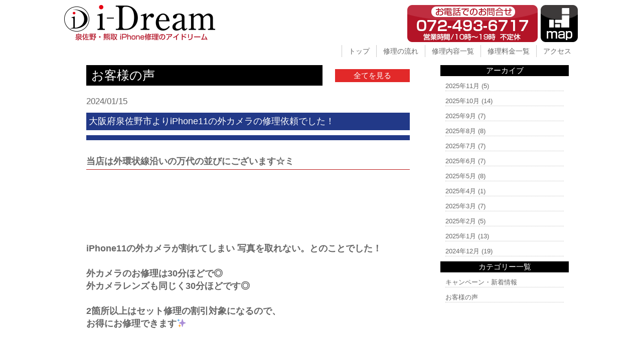

--- FILE ---
content_type: text/html; charset=UTF-8
request_url: http://i-dream-izumisano.com/voice/4453/
body_size: 17836
content:
<!DOCTYPE html>
<html dir="ltr" lang="ja">
<head>
<meta charset="UTF-8">
<meta name="viewport" content="width=device-width, user-scalable=yes, maximum-scale=1.0, minimum-scale=1.0">
<title>大阪府泉佐野市からiPhone11外カメラのお修理です📷⚡ | 泉佐野・熊取 iPhone（アイフォン）修理のi-Dream</title>

<!-- All in One SEO Pack 2.4.3.1 by Michael Torbert of Semper Fi Web Design[182,227] -->
<meta name="description"  content="大阪府泉佐野市よりiPhone11の外カメラの修理依頼でした！ 当店は外環状線沿いの万代の並びにございます☆ミ iPhone11の外カメラが割れてしまい 写真を取れない。とのことでした！ 外カメラのお修理は30分ほどで◎ 外カメラレンズも同じく30分ほどです◎ 2箇所以上はセット修理の割引対象になるので、" />

<link rel="canonical" href="http://i-dream-izumisano.com/voice/4453/" />
<!-- /all in one seo pack -->
		<script type="text/javascript">
			window._wpemojiSettings = {"baseUrl":"https:\/\/s.w.org\/images\/core\/emoji\/72x72\/","ext":".png","source":{"concatemoji":"http:\/\/i-dream-izumisano.com\/wp-includes\/js\/wp-emoji-release.min.js?ver=4.4.2"}};
			!function(a,b,c){function d(a){var c,d=b.createElement("canvas"),e=d.getContext&&d.getContext("2d"),f=String.fromCharCode;return e&&e.fillText?(e.textBaseline="top",e.font="600 32px Arial","flag"===a?(e.fillText(f(55356,56806,55356,56826),0,0),d.toDataURL().length>3e3):"diversity"===a?(e.fillText(f(55356,57221),0,0),c=e.getImageData(16,16,1,1).data.toString(),e.fillText(f(55356,57221,55356,57343),0,0),c!==e.getImageData(16,16,1,1).data.toString()):("simple"===a?e.fillText(f(55357,56835),0,0):e.fillText(f(55356,57135),0,0),0!==e.getImageData(16,16,1,1).data[0])):!1}function e(a){var c=b.createElement("script");c.src=a,c.type="text/javascript",b.getElementsByTagName("head")[0].appendChild(c)}var f,g;c.supports={simple:d("simple"),flag:d("flag"),unicode8:d("unicode8"),diversity:d("diversity")},c.DOMReady=!1,c.readyCallback=function(){c.DOMReady=!0},c.supports.simple&&c.supports.flag&&c.supports.unicode8&&c.supports.diversity||(g=function(){c.readyCallback()},b.addEventListener?(b.addEventListener("DOMContentLoaded",g,!1),a.addEventListener("load",g,!1)):(a.attachEvent("onload",g),b.attachEvent("onreadystatechange",function(){"complete"===b.readyState&&c.readyCallback()})),f=c.source||{},f.concatemoji?e(f.concatemoji):f.wpemoji&&f.twemoji&&(e(f.twemoji),e(f.wpemoji)))}(window,document,window._wpemojiSettings);
		</script>
		<style type="text/css">
img.wp-smiley,
img.emoji {
	display: inline !important;
	border: none !important;
	box-shadow: none !important;
	height: 1em !important;
	width: 1em !important;
	margin: 0 .07em !important;
	vertical-align: -0.1em !important;
	background: none !important;
	padding: 0 !important;
}
</style>
<link rel='stylesheet' id='contact-form-7-css'  href='http://i-dream-izumisano.com/wp-content/plugins/contact-form-7/includes/css/styles.css?ver=4.4' type='text/css' media='all' />
<link rel='stylesheet' id='wp-pagenavi-css'  href='http://i-dream-izumisano.com/wp-content/plugins/wp-pagenavi/pagenavi-css.css?ver=2.70' type='text/css' media='all' />
<script type='text/javascript' src='http://i-dream-izumisano.com/wp-includes/js/jquery/jquery.js?ver=1.11.3'></script>
<script type='text/javascript' src='http://i-dream-izumisano.com/wp-includes/js/jquery/jquery-migrate.min.js?ver=1.2.1'></script>
<link rel='https://api.w.org/' href='http://i-dream-izumisano.com/wp-json/' />
<link rel="EditURI" type="application/rsd+xml" title="RSD" href="http://i-dream-izumisano.com/xmlrpc.php?rsd" />
<link rel="wlwmanifest" type="application/wlwmanifest+xml" href="http://i-dream-izumisano.com/wp-includes/wlwmanifest.xml" /> 
<link rel='prev' title='大阪府泉南市よりiPhoneSE　バッテリー修理です♪' href='http://i-dream-izumisano.com/voice/4455/' />
<link rel='next' title='大阪府泉佐野市よりiPhoneXS画面修理でした👷🔨' href='http://i-dream-izumisano.com/voice/4456/' />
<link rel='shortlink' href='http://i-dream-izumisano.com/?p=4453' />
<link rel="alternate" type="application/json+oembed" href="http://i-dream-izumisano.com/wp-json/oembed/1.0/embed?url=http%3A%2F%2Fi-dream-izumisano.com%2Fvoice%2F4453%2F" />
<link rel="alternate" type="text/xml+oembed" href="http://i-dream-izumisano.com/wp-json/oembed/1.0/embed?url=http%3A%2F%2Fi-dream-izumisano.com%2Fvoice%2F4453%2F&#038;format=xml" />
		<style type="text/css">.recentcomments a{display:inline !important;padding:0 !important;margin:0 !important;}</style>
		<link rel="stylesheet" href="http://i-dream-izumisano.com/wp-content/themes/i-dream/style.css" type="text/css" media="screen">
<link rel="stylesheet" href="http://i-dream-izumisano.com/wp-content/themes/i-dream/js/jquery.bxslider.css" type="text/css" media="screen">
<!--[if lt IE 9]>
<script src="http://i-dream-izumisano.com/wp-content/themes/i-dream/js/html5.js"></script>
<script src="http://i-dream-izumisano.com/wp-content/themes/i-dream/js/css3-mediaqueries.js"></script>
<![endif]-->
<script type="text/javascript" src="http://ajax.googleapis.com/ajax/libs/jquery/1.8.2/jquery.min.js"></script>
<script src="http://i-dream-izumisano.com/wp-content/themes/i-dream/js/script.js"></script>
<script src="http://i-dream-izumisano.com/wp-content/themes/i-dream/js/jquery.bxslider.min.js"></script>
<script src="http://i-dream-izumisano.com/wp-content/themes/i-dream/js/responsive-nav.js"></script>

<!-- Google Tag Manager -->
<script>(function(w,d,s,l,i){w[l]=w[l]||[];w[l].push({'gtm.start':
new Date().getTime(),event:'gtm.js'});var f=d.getElementsByTagName(s)[0],
j=d.createElement(s),dl=l!='dataLayer'?'&l='+l:'';j.async=true;j.src=
'https://www.googletagmanager.com/gtm.js?id='+i+dl;f.parentNode.insertBefore(j,f);
})(window,document,'script','dataLayer','GTM-NFCD594');</script>
<!-- End Google Tag Manager -->

</head>

<body>
<!-- Google Tag Manager (noscript) -->
<noscript><iframe src="https://www.googletagmanager.com/ns.html?id=GTM-NFCD594"
height="0" width="0" style="display:none;visibility:hidden"></iframe></noscript>
<!-- End Google Tag Manager (noscript) -->

<style>
h1{
font-size: 18px;
background-color: #223988;
color: #fff;
padding: 5px;
margin: 10px 0;
}

h2{
font-size: 18px;
font-weight: bold;
border-bottom: 1px solid #bb1818;
padding: 20px 0 3px 0;
margin-bottom: 15px;
}
</style>
<!--////////////////////▼▼header▼▼////////////////////-->
<header id="top-head">
  <div class="inner">
<div id="mobile-head">
      <p class="cmn-clear-both logo-wrap">
      <a href="http://i-dream-izumisano.com/"><img src="http://i-dream-izumisano.com/wp-content/themes/i-dream/img/header_logo.png" alt="i-Dream アイドリーム ロゴ" class="logo hoverImg"/></a>
      </p>
      <p class="tel-wrap">
      <a href="tel:072-493-6717"><img src="http://i-dream-izumisano.com/wp-content/themes/i-dream/img/tel_sp.png" alt="i-Dream 電話問合せ" class="switch tel-les"/></a>
      <!--<a href="http://i-dream-izumisano.com/form_reserve"><img src="http://i-dream-izumisano.com/wp-content/themes/i-dream/img/mail.png" alt="i-Dream お問合せ" class="tel-les hoverImg"/></a>-->
      <a href="https://www.google.co.jp/maps/place/%E3%80%92590-0412+%E5%A4%A7%E9%98%AA%E5%BA%9C%E6%B3%89%E5%8D%97%E9%83%A1%E7%86%8A%E5%8F%96%E7%94%BA%E7%B4%BA%E5%B1%8B%EF%BC%91%E4%B8%81%E7%9B%AE%EF%BC%92%EF%BC%96%E2%88%92%EF%BC%93/@34.4051974,135.344777,17.5z/data=!4m5!3m4!1s0x6000c8e4ccb2f567:0x377ea532a9f5f82a!8m2!3d34.4052039!4d135.3463496" target="_blank">
      <img src="http://i-dream-izumisano.com/wp-content/themes/i-dream/img/map.png" alt="i-Dream 地図" class="tel-les hoverImg"/></a>      
      </p>
      <div id="nav-toggle">
          <div>
              <span></span>
              <span></span>
              <span></span>
          </div>
      </div>
    </div><!---mobile-head end -->
    <nav id="global-nav" role="navigation">
      <div id="gnav-container">
        <ul id="gnav-ul" class="clearfix">
          <li><a href="http://i-dream-izumisano.com/">トップ</a></li>
          <li><a href="http://i-dream-izumisano.com/flow">修理の流れ</a></li>
          <li><a href="http://i-dream-izumisano.com/repair_list">修理内容一覧</a></li>
          <li><a href="http://i-dream-izumisano.com/price_all_list">修理料金一覧</a></li>
          <li><a href="http://i-dream-izumisano.com/access">アクセス</a></li>
        </ul>
      </div>
    </nav>
  </div><!---inner end------>
</header>
<!--////////////////////▼▼wrapper▼▼////////////////////-->
<div id="wrapper" class="clearfix pd-t10">

<div class="archive-wrap flex-around flex-colume-center-les">
<div class="archive-left">
    <div class="flex-between flex-alignitem-center cmn-mw645">
      <p class="top-blog-main-title">お客様の声</p><p class="top-blog-allbtn"><a href="http://i-dream-izumisano.com/voice">全てを見る</a></p>
    </div><!--flex-between-->
<div class="archive-blog-main-wrap">

<p class="blog-main-day">2024/01/15</p>
<div class="archive-blog-main-text">
<h1>大阪府泉佐野市よりiPhone11の外カメラの修理依頼でした！<h1/>
<h2>当店は外環状線沿いの万代の並びにございます☆ミ<h2/>
<br><br>
<br>
<p/>
<br>
iPhone11の外カメラが割れてしまい
写真を取れない。とのことでした！<br>
<br>
外カメラのお修理は30分ほどで◎<br>
外カメラレンズも同じく30分ほどです◎<br>
<br>
2箇所以上はセット修理の割引対象になるので、<br>
お得にお修理できます✨<br>
<br>
<br>
<br>
最後はしっかり動作確認をしてお返しいたします♪<br>
<br>
本日は、スマホ修理にお越しいただきありがとうございます★<br>
<br>
スマートフォンの事で困った時は、お気軽にご相談下さいませ。<p/>
<h2>当店へのご予約🎵　お問合わせはこちらになります！！！<h2/>
<p><a href="http://i-dream-izumisano.com/" target="_blank">http://i-dream-izumisano.com/</a><p></div><!--archive-blog-main-text-->
</div><!--archive-blog-main-wrap-->

</div><!--archive-left-->

    <div class="archive-right">
      <div class="archive-right-title">アーカイブ</div>
      <ul>
      	<li><a href='http://i-dream-izumisano.com/voice/date/2025/11/?post_type=voice'>2025年11月</a>&nbsp;(5)</li>
	<li><a href='http://i-dream-izumisano.com/voice/date/2025/10/?post_type=voice'>2025年10月</a>&nbsp;(14)</li>
	<li><a href='http://i-dream-izumisano.com/voice/date/2025/09/?post_type=voice'>2025年9月</a>&nbsp;(7)</li>
	<li><a href='http://i-dream-izumisano.com/voice/date/2025/08/?post_type=voice'>2025年8月</a>&nbsp;(8)</li>
	<li><a href='http://i-dream-izumisano.com/voice/date/2025/07/?post_type=voice'>2025年7月</a>&nbsp;(7)</li>
	<li><a href='http://i-dream-izumisano.com/voice/date/2025/06/?post_type=voice'>2025年6月</a>&nbsp;(7)</li>
	<li><a href='http://i-dream-izumisano.com/voice/date/2025/05/?post_type=voice'>2025年5月</a>&nbsp;(8)</li>
	<li><a href='http://i-dream-izumisano.com/voice/date/2025/04/?post_type=voice'>2025年4月</a>&nbsp;(1)</li>
	<li><a href='http://i-dream-izumisano.com/voice/date/2025/03/?post_type=voice'>2025年3月</a>&nbsp;(7)</li>
	<li><a href='http://i-dream-izumisano.com/voice/date/2025/02/?post_type=voice'>2025年2月</a>&nbsp;(5)</li>
	<li><a href='http://i-dream-izumisano.com/voice/date/2025/01/?post_type=voice'>2025年1月</a>&nbsp;(13)</li>
	<li><a href='http://i-dream-izumisano.com/voice/date/2024/12/?post_type=voice'>2024年12月</a>&nbsp;(19)</li>
      </ul>
      
      <div class="archive-right-title">カテゴリー一覧</div>
      <ul>
      <li><a href="http://i-dream-izumisano.com/news">キャンペーン・新着情報</a></li>
      <li><a href="http://i-dream-izumisano.com/voice">お客様の声</a></li>
      </ul>
    </div><!--archive-right-->

</div><!--archive-wrap--><!-- #BeginLibraryItem "/Library/banner_php.lbi" -->
   <div id="info-wrap" class="flex-between flex-colume-center-les">
    <div id="info-left">
    <p class="info-wrap-title">店舗情報</p>
    <p class="pd-lr-10 fs-15">店舗名	泉佐野 i-Dream（アイドリーム）<br>
郵便番号	〒590-0412<br>
住所		大阪府泉南郡熊取町紺屋1-26-3<br class="cmn-on-les"> ジュネスビル1F<br>
電話番号	072-493-6717</p>

    <p class="info-wrap-title">店舗紹介</p>
    <p class="pd-lr-10 fs-15" style="line-height: 1.2;">大阪 熊取・泉佐野でのiPhone修理はi-Dream（アイドリーム）にお任せください。駐車場も完備しているので、お車での来店もOK！さらにアイフォン修理の各種割引も有るので、故障したiPhoneをお得に修理することが出来ます。「iPhoneを落としてガラスが割れてしまった」「ホームボタンが動作しない」「スピーカーから音が出ない」等の故障はデータはそのままで修理可能！メーカー修理で断られた場合でもi
-Dream（アイドリーム）なら修理可能な場合もありますので、お気軽にご相談下さい。</p>
    
    <p class="info-wrap-title">クレジットカード・主要電子マネーOK!</p>
     <p class="cmn-center"><img src="http://i-dream-izumisano.com/wp-content/themes/i-dream/img/card.png" alt="使用可能クレジットカード"/></p>
    </div><!--info-left-->
   
     <div id="info-right">
<img src="http://i-dream-izumisano.com/wp-content/themes/i-dream/img/top_parking.png" alt="i-Dream（アイドリーム）専用駐車場"/> </div><!--info-right-->
  </div><!--info-wrap--><!-- #EndLibraryItem --></div><!-- / wrapper -->
<!--////////////////////▼▼footer▼▼////////////////////-->
<footer>

<div class="footer-btn-sp">
<div class="f">
<p><a href="tel:072-493-6717"><img src="http://i-dream-izumisano.com/wp-content/themes/i-dream/img/footer_tel_sp.png" alt="電話する"/></a></p>
<p><a href="http://nav.cx/dl0wJMR" target="_blank"><img src="http://i-dream-izumisano.com/wp-content/themes/i-dream/img/footer_line_sp.png" alt="Lineする"/></a></p>
</div>
</div>

  <div id="footer-inner">
  <div id="footer-wrap" class="flex-around flex-colume-center-les">
    <ul>
      <li><a href="http://i-dream-izumisano.com/">トップページ</a></li>
      <li><a href="http://i-dream-izumisano.com/flow">修理の流れ</a></li>
      <li><a href="http://i-dream-izumisano.com/access">店舗アクセス</a></li>
      <li><a href="http://i-dream-izumisano.com/question">よくあるご質問</a></li>
      <li><a href="http://i-dream-izumisano.com/company">会社概要</a></li>
      <li><a href="http://i-dream-izumisano.com/recruit">スタッフ募集</a></li>						
      <!--<li><a href="http://i-dream-izumisano.com/form_reserve">お問合せ・修理依頼フォーム</a></li>-->
      <li><a href="http://i-dream-izumisano.com/news">キャンペーン・新着情報</a></li>
      <li><a href="http://i-dream-izumisano.com/voice">お客様の声</a></li>
      <li><a href="http://i-dream-izumisano.com/repair_list">iPhone修理内容一覧</a></li>
      <li><a href="http://i-dream-izumisano.com/price_all_list">iPhone修理価格一覧</a></li>
  </ul>
    
    <ul>
      <li><a href="http://i-dream-izumisano.com/repair_glass">ガラス割れ修理</a></li>
      <li><a href="http://i-dream-izumisano.com/repair_crystal">液晶修理</a></li>
      <li><a href="http://i-dream-izumisano.com/repair_battery">バッテリー交換修理</a></li>
      <li><a href="http://i-dream-izumisano.com/repair_water">水没点検作業</a></li>
      <li><a href="http://i-dream-izumisano.com/repair_connector">ドックコネクター交換修理</a></li>
      <li><a href="http://i-dream-izumisano.com/repair_sleep_btn">スリープボタン交換修理</a></li>
      <li><a href="http://i-dream-izumisano.com/repair_home_btn">ホームボタン交換修理</a></li>
      <li><a href="http://i-dream-izumisano.com/repair_speaker">スピーカー交換修理</a></li>
      <li><a href="http://i-dream-izumisano.com/repair_camera">カメラ交換修理</a></li>
      <li><a href="http://i-dream-izumisano.com/repair_vibe">バイブ修理</a></li>
  </ul>
      
    <div class="footer-address mg-t20">
<p><img src="http://i-dream-izumisano.com/wp-content/themes/i-dream/img/footer_logo.png" alt="泉佐野・熊取 iPhone（アイフォン）修理のアイドリーム"/></p>
<p class="fs-15">〒590-0412<br>
大阪府泉南郡熊取町紺屋1-26-3<br>
ジュネスビル1F</p>
<p class="fs-20 mg-t20 fs-bold">TEL 072-493-6717</p>
</div><!---->  
    
  </div>
  </div>
  
  <p class="pd-tb-10 fs-white cmn-center cmn-bg-red"><small> Copyright &copy; iPhone修理　i-Dream（アイドリーム）<br class="cmn-on-les"> All rights Reserved.</small></p>
</footer>
<p id="page-top"><a href="#h1-wrapper">PAGE TOP</a></p>
<script type='text/javascript' src='http://i-dream-izumisano.com/wp-content/plugins/contact-form-7/includes/js/jquery.form.min.js?ver=3.51.0-2014.06.20'></script>
<script type='text/javascript'>
/* <![CDATA[ */
var _wpcf7 = {"loaderUrl":"http:\/\/i-dream-izumisano.com\/wp-content\/plugins\/contact-form-7\/images\/ajax-loader.gif","recaptchaEmpty":"\u3042\u306a\u305f\u304c\u30ed\u30dc\u30c3\u30c8\u3067\u306f\u306a\u3044\u3053\u3068\u3092\u8a3c\u660e\u3057\u3066\u304f\u3060\u3055\u3044\u3002","sending":"\u9001\u4fe1\u4e2d ..."};
/* ]]> */
</script>
<script type='text/javascript' src='http://i-dream-izumisano.com/wp-content/plugins/contact-form-7/includes/js/scripts.js?ver=4.4'></script>
<script type='text/javascript' src='http://i-dream-izumisano.com/wp-includes/js/wp-embed.min.js?ver=4.4.2'></script>
</body>
</html>